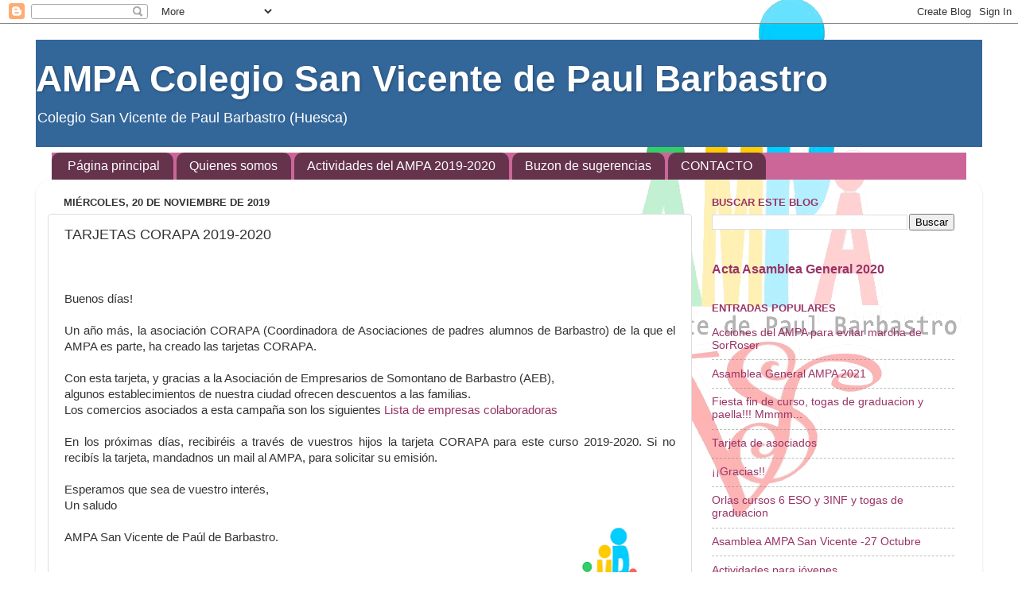

--- FILE ---
content_type: text/html; charset=UTF-8
request_url: https://ampasanvicentebarbastro.blogspot.com/2019/11/tarjetas-corapa-2019-2020.html
body_size: 12766
content:
<!DOCTYPE html>
<html class='v2' dir='ltr' lang='es'>
<head>
<link href='https://www.blogger.com/static/v1/widgets/335934321-css_bundle_v2.css' rel='stylesheet' type='text/css'/>
<meta content='width=1100' name='viewport'/>
<meta content='text/html; charset=UTF-8' http-equiv='Content-Type'/>
<meta content='blogger' name='generator'/>
<link href='https://ampasanvicentebarbastro.blogspot.com/favicon.ico' rel='icon' type='image/x-icon'/>
<link href='http://ampasanvicentebarbastro.blogspot.com/2019/11/tarjetas-corapa-2019-2020.html' rel='canonical'/>
<link rel="alternate" type="application/atom+xml" title="AMPA Colegio San Vicente de Paul Barbastro - Atom" href="https://ampasanvicentebarbastro.blogspot.com/feeds/posts/default" />
<link rel="alternate" type="application/rss+xml" title="AMPA Colegio San Vicente de Paul Barbastro - RSS" href="https://ampasanvicentebarbastro.blogspot.com/feeds/posts/default?alt=rss" />
<link rel="service.post" type="application/atom+xml" title="AMPA Colegio San Vicente de Paul Barbastro - Atom" href="https://www.blogger.com/feeds/5797460647390615572/posts/default" />

<link rel="alternate" type="application/atom+xml" title="AMPA Colegio San Vicente de Paul Barbastro - Atom" href="https://ampasanvicentebarbastro.blogspot.com/feeds/6264741259473132996/comments/default" />
<!--Can't find substitution for tag [blog.ieCssRetrofitLinks]-->
<link href='https://blogger.googleusercontent.com/img/b/R29vZ2xl/AVvXsEhIbVgvbKgXZQvGUqcKQyUgrTOVNf1KeAc17Jr0iAvgdBr_4SBqI0S08UkwQ427O5TI8VBud-zb1wigQBrPlLXfaBnbhc0vdD9ldUH0nRmIjIuD8BJd38EIuQMGIqp4X3K_vUNpU62nq8RU/s200/Ampa+san+Vicente+Color_Ovalo+copia.png' rel='image_src'/>
<meta content='http://ampasanvicentebarbastro.blogspot.com/2019/11/tarjetas-corapa-2019-2020.html' property='og:url'/>
<meta content='TARJETAS CORAPA 2019-2020' property='og:title'/>
<meta content='  Buenos días!    Un año más, la asociación CORAPA (Coordinadora de Asociaciones de padres alumnos de Barbastro) de la que el AMPA es parte,...' property='og:description'/>
<meta content='https://blogger.googleusercontent.com/img/b/R29vZ2xl/AVvXsEhIbVgvbKgXZQvGUqcKQyUgrTOVNf1KeAc17Jr0iAvgdBr_4SBqI0S08UkwQ427O5TI8VBud-zb1wigQBrPlLXfaBnbhc0vdD9ldUH0nRmIjIuD8BJd38EIuQMGIqp4X3K_vUNpU62nq8RU/w1200-h630-p-k-no-nu/Ampa+san+Vicente+Color_Ovalo+copia.png' property='og:image'/>
<title>AMPA Colegio San Vicente de Paul Barbastro: TARJETAS CORAPA 2019-2020</title>
<style id='page-skin-1' type='text/css'><!--
/*-----------------------------------------------
Blogger Template Style
Name:     Picture Window
Designer: Blogger
URL:      www.blogger.com
----------------------------------------------- */
/* Content
----------------------------------------------- */
body {
font: normal normal 15px Arial, Tahoma, Helvetica, FreeSans, sans-serif;
color: #333333;
background: #ffffff url(//1.bp.blogspot.com/-hGwiYZwAuiU/Vt1MuU0MsdI/AAAAAAAAAEE/9TNRfkejlLY/s0-r/Ampa%2Bsan%2BVicente%2BColor_Ovalo%2Bcopia.png) no-repeat scroll bottom right;
}
html body .region-inner {
min-width: 0;
max-width: 100%;
width: auto;
}
.content-outer {
font-size: 90%;
}
a:link {
text-decoration:none;
color: #993366;
}
a:visited {
text-decoration:none;
color: #cc6699;
}
a:hover {
text-decoration:underline;
color: #ff32a9;
}
.content-outer {
background: transparent none repeat scroll top left;
-moz-border-radius: 0;
-webkit-border-radius: 0;
-goog-ms-border-radius: 0;
border-radius: 0;
-moz-box-shadow: 0 0 0 rgba(0, 0, 0, .15);
-webkit-box-shadow: 0 0 0 rgba(0, 0, 0, .15);
-goog-ms-box-shadow: 0 0 0 rgba(0, 0, 0, .15);
box-shadow: 0 0 0 rgba(0, 0, 0, .15);
margin: 20px auto;
}
.content-inner {
padding: 0;
}
/* Header
----------------------------------------------- */
.header-outer {
background: #336699 none repeat-x scroll top left;
_background-image: none;
color: #ffffff;
-moz-border-radius: 0;
-webkit-border-radius: 0;
-goog-ms-border-radius: 0;
border-radius: 0;
}
.Header img, .Header #header-inner {
-moz-border-radius: 0;
-webkit-border-radius: 0;
-goog-ms-border-radius: 0;
border-radius: 0;
}
.header-inner .Header .titlewrapper,
.header-inner .Header .descriptionwrapper {
padding-left: 0;
padding-right: 0;
}
.Header h1 {
font: normal bold 46px 'Trebuchet MS', Trebuchet, sans-serif;
text-shadow: 1px 1px 3px rgba(0, 0, 0, 0.3);
}
.Header h1 a {
color: #ffffff;
}
.Header .description {
font-size: 130%;
}
/* Tabs
----------------------------------------------- */
.tabs-inner {
margin: .5em 20px 0;
padding: 0;
}
.tabs-inner .section {
margin: 0;
}
.tabs-inner .widget ul {
padding: 0;
background: #cc6699 none repeat scroll bottom;
-moz-border-radius: 0;
-webkit-border-radius: 0;
-goog-ms-border-radius: 0;
border-radius: 0;
}
.tabs-inner .widget li {
border: none;
}
.tabs-inner .widget li a {
display: inline-block;
padding: .5em 1em;
margin-right: .25em;
color: #ffffff;
font: normal normal 16px 'Trebuchet MS', Trebuchet, sans-serif;
-moz-border-radius: 10px 10px 0 0;
-webkit-border-top-left-radius: 10px;
-webkit-border-top-right-radius: 10px;
-goog-ms-border-radius: 10px 10px 0 0;
border-radius: 10px 10px 0 0;
background: transparent url(//www.blogblog.com/1kt/transparent/black50.png) repeat scroll top left;
border-right: 1px solid rgba(0, 0, 0, 0);
}
.tabs-inner .widget li:first-child a {
padding-left: 1.25em;
-moz-border-radius-topleft: 10px;
-moz-border-radius-bottomleft: 0;
-webkit-border-top-left-radius: 10px;
-webkit-border-bottom-left-radius: 0;
-goog-ms-border-top-left-radius: 10px;
-goog-ms-border-bottom-left-radius: 0;
border-top-left-radius: 10px;
border-bottom-left-radius: 0;
}
.tabs-inner .widget li.selected a,
.tabs-inner .widget li a:hover {
position: relative;
z-index: 1;
background: #ee98cb url(//www.blogblog.com/1kt/transparent/white80.png) repeat scroll bottom;
color: #333333;
-moz-box-shadow: 0 0 3px rgba(0, 0, 0, .15);
-webkit-box-shadow: 0 0 3px rgba(0, 0, 0, .15);
-goog-ms-box-shadow: 0 0 3px rgba(0, 0, 0, .15);
box-shadow: 0 0 3px rgba(0, 0, 0, .15);
}
/* Headings
----------------------------------------------- */
h2 {
font: bold normal 13px Arial, Tahoma, Helvetica, FreeSans, sans-serif;
text-transform: uppercase;
color: #993366;
margin: .5em 0;
}
/* Main
----------------------------------------------- */
.main-outer {
background: transparent url(//www.blogblog.com/1kt/transparent/white80.png) repeat scroll top left;
-moz-border-radius: 20px 20px 0 0;
-webkit-border-top-left-radius: 20px;
-webkit-border-top-right-radius: 20px;
-webkit-border-bottom-left-radius: 0;
-webkit-border-bottom-right-radius: 0;
-goog-ms-border-radius: 20px 20px 0 0;
border-radius: 20px 20px 0 0;
-moz-box-shadow: 0 1px 3px rgba(0, 0, 0, .15);
-webkit-box-shadow: 0 1px 3px rgba(0, 0, 0, .15);
-goog-ms-box-shadow: 0 1px 3px rgba(0, 0, 0, .15);
box-shadow: 0 1px 3px rgba(0, 0, 0, .15);
}
.main-inner {
padding: 15px 20px 20px;
}
.main-inner .column-center-inner {
padding: 0 0;
}
.main-inner .column-left-inner {
padding-left: 0;
}
.main-inner .column-right-inner {
padding-right: 0;
}
/* Posts
----------------------------------------------- */
h3.post-title {
margin: 0;
font: normal normal 18px 'Trebuchet MS', Trebuchet, sans-serif;
}
.comments h4 {
margin: 1em 0 0;
font: normal normal 18px 'Trebuchet MS', Trebuchet, sans-serif;
}
.date-header span {
color: #333333;
}
.post-outer {
background-color: #ffffff;
border: solid 1px #dddddd;
-moz-border-radius: 5px;
-webkit-border-radius: 5px;
border-radius: 5px;
-goog-ms-border-radius: 5px;
padding: 15px 20px;
margin: 0 -20px 20px;
}
.post-body {
line-height: 1.4;
font-size: 110%;
position: relative;
}
.post-header {
margin: 0 0 1.5em;
color: #7f7f7f;
line-height: 1.6;
}
.post-footer {
margin: .5em 0 0;
color: #7f7f7f;
line-height: 1.6;
}
#blog-pager {
font-size: 140%
}
#comments .comment-author {
padding-top: 1.5em;
border-top: dashed 1px #ccc;
border-top: dashed 1px rgba(128, 128, 128, .5);
background-position: 0 1.5em;
}
#comments .comment-author:first-child {
padding-top: 0;
border-top: none;
}
.avatar-image-container {
margin: .2em 0 0;
}
/* Comments
----------------------------------------------- */
.comments .comments-content .icon.blog-author {
background-repeat: no-repeat;
background-image: url([data-uri]);
}
.comments .comments-content .loadmore a {
border-top: 1px solid #ff32a9;
border-bottom: 1px solid #ff32a9;
}
.comments .continue {
border-top: 2px solid #ff32a9;
}
/* Widgets
----------------------------------------------- */
.widget ul, .widget #ArchiveList ul.flat {
padding: 0;
list-style: none;
}
.widget ul li, .widget #ArchiveList ul.flat li {
border-top: dashed 1px #ccc;
border-top: dashed 1px rgba(128, 128, 128, .5);
}
.widget ul li:first-child, .widget #ArchiveList ul.flat li:first-child {
border-top: none;
}
.widget .post-body ul {
list-style: disc;
}
.widget .post-body ul li {
border: none;
}
/* Footer
----------------------------------------------- */
.footer-outer {
color:#ffffff;
background: transparent url(//www.blogblog.com/1kt/transparent/black50.png) repeat scroll top left;
-moz-border-radius: 0 0 20px 20px;
-webkit-border-top-left-radius: 0;
-webkit-border-top-right-radius: 0;
-webkit-border-bottom-left-radius: 20px;
-webkit-border-bottom-right-radius: 20px;
-goog-ms-border-radius: 0 0 20px 20px;
border-radius: 0 0 20px 20px;
-moz-box-shadow: 0 1px 3px rgba(0, 0, 0, .15);
-webkit-box-shadow: 0 1px 3px rgba(0, 0, 0, .15);
-goog-ms-box-shadow: 0 1px 3px rgba(0, 0, 0, .15);
box-shadow: 0 1px 3px rgba(0, 0, 0, .15);
}
.footer-inner {
padding: 10px 20px 20px;
}
.footer-outer a {
color: #ee98cb;
}
.footer-outer a:visited {
color: #ee77aa;
}
.footer-outer a:hover {
color: #ff32a9;
}
.footer-outer .widget h2 {
color: #993366;
}
/* Mobile
----------------------------------------------- */
html body.mobile {
height: auto;
}
html body.mobile {
min-height: 480px;
background-size: 100% auto;
}
.mobile .body-fauxcolumn-outer {
background: transparent none repeat scroll top left;
}
html .mobile .mobile-date-outer, html .mobile .blog-pager {
border-bottom: none;
background: transparent url(//www.blogblog.com/1kt/transparent/white80.png) repeat scroll top left;
margin-bottom: 10px;
}
.mobile .date-outer {
background: transparent url(//www.blogblog.com/1kt/transparent/white80.png) repeat scroll top left;
}
.mobile .header-outer, .mobile .main-outer,
.mobile .post-outer, .mobile .footer-outer {
-moz-border-radius: 0;
-webkit-border-radius: 0;
-goog-ms-border-radius: 0;
border-radius: 0;
}
.mobile .content-outer,
.mobile .main-outer,
.mobile .post-outer {
background: inherit;
border: none;
}
.mobile .content-outer {
font-size: 100%;
}
.mobile-link-button {
background-color: #993366;
}
.mobile-link-button a:link, .mobile-link-button a:visited {
color: #ffffff;
}
.mobile-index-contents {
color: #333333;
}
.mobile .tabs-inner .PageList .widget-content {
background: #ee98cb url(//www.blogblog.com/1kt/transparent/white80.png) repeat scroll bottom;
color: #333333;
}
.mobile .tabs-inner .PageList .widget-content .pagelist-arrow {
border-left: 1px solid rgba(0, 0, 0, 0);
}

--></style>
<style id='template-skin-1' type='text/css'><!--
body {
min-width: 1190px;
}
.content-outer, .content-fauxcolumn-outer, .region-inner {
min-width: 1190px;
max-width: 1190px;
_width: 1190px;
}
.main-inner .columns {
padding-left: 0px;
padding-right: 350px;
}
.main-inner .fauxcolumn-center-outer {
left: 0px;
right: 350px;
/* IE6 does not respect left and right together */
_width: expression(this.parentNode.offsetWidth -
parseInt("0px") -
parseInt("350px") + 'px');
}
.main-inner .fauxcolumn-left-outer {
width: 0px;
}
.main-inner .fauxcolumn-right-outer {
width: 350px;
}
.main-inner .column-left-outer {
width: 0px;
right: 100%;
margin-left: -0px;
}
.main-inner .column-right-outer {
width: 350px;
margin-right: -350px;
}
#layout {
min-width: 0;
}
#layout .content-outer {
min-width: 0;
width: 800px;
}
#layout .region-inner {
min-width: 0;
width: auto;
}
body#layout div.add_widget {
padding: 8px;
}
body#layout div.add_widget a {
margin-left: 32px;
}
--></style>
<style>
    body {background-image:url(\/\/1.bp.blogspot.com\/-hGwiYZwAuiU\/Vt1MuU0MsdI\/AAAAAAAAAEE\/9TNRfkejlLY\/s0-r\/Ampa%2Bsan%2BVicente%2BColor_Ovalo%2Bcopia.png);}
    
@media (max-width: 200px) { body {background-image:url(\/\/1.bp.blogspot.com\/-hGwiYZwAuiU\/Vt1MuU0MsdI\/AAAAAAAAAEE\/9TNRfkejlLY\/w200\/Ampa%2Bsan%2BVicente%2BColor_Ovalo%2Bcopia.png);}}
@media (max-width: 400px) and (min-width: 201px) { body {background-image:url(\/\/1.bp.blogspot.com\/-hGwiYZwAuiU\/Vt1MuU0MsdI\/AAAAAAAAAEE\/9TNRfkejlLY\/w400\/Ampa%2Bsan%2BVicente%2BColor_Ovalo%2Bcopia.png);}}
@media (max-width: 800px) and (min-width: 401px) { body {background-image:url(\/\/1.bp.blogspot.com\/-hGwiYZwAuiU\/Vt1MuU0MsdI\/AAAAAAAAAEE\/9TNRfkejlLY\/w800\/Ampa%2Bsan%2BVicente%2BColor_Ovalo%2Bcopia.png);}}
@media (max-width: 1200px) and (min-width: 801px) { body {background-image:url(\/\/1.bp.blogspot.com\/-hGwiYZwAuiU\/Vt1MuU0MsdI\/AAAAAAAAAEE\/9TNRfkejlLY\/w1200\/Ampa%2Bsan%2BVicente%2BColor_Ovalo%2Bcopia.png);}}
/* Last tag covers anything over one higher than the previous max-size cap. */
@media (min-width: 1201px) { body {background-image:url(\/\/1.bp.blogspot.com\/-hGwiYZwAuiU\/Vt1MuU0MsdI\/AAAAAAAAAEE\/9TNRfkejlLY\/w1600\/Ampa%2Bsan%2BVicente%2BColor_Ovalo%2Bcopia.png);}}
  </style>
<link href='https://www.blogger.com/dyn-css/authorization.css?targetBlogID=5797460647390615572&amp;zx=a0b451f6-6ae1-432e-9eae-028498fd8e60' media='none' onload='if(media!=&#39;all&#39;)media=&#39;all&#39;' rel='stylesheet'/><noscript><link href='https://www.blogger.com/dyn-css/authorization.css?targetBlogID=5797460647390615572&amp;zx=a0b451f6-6ae1-432e-9eae-028498fd8e60' rel='stylesheet'/></noscript>
<meta name='google-adsense-platform-account' content='ca-host-pub-1556223355139109'/>
<meta name='google-adsense-platform-domain' content='blogspot.com'/>

</head>
<body class='loading variant-open'>
<div class='navbar section' id='navbar' name='Barra de navegación'><div class='widget Navbar' data-version='1' id='Navbar1'><script type="text/javascript">
    function setAttributeOnload(object, attribute, val) {
      if(window.addEventListener) {
        window.addEventListener('load',
          function(){ object[attribute] = val; }, false);
      } else {
        window.attachEvent('onload', function(){ object[attribute] = val; });
      }
    }
  </script>
<div id="navbar-iframe-container"></div>
<script type="text/javascript" src="https://apis.google.com/js/platform.js"></script>
<script type="text/javascript">
      gapi.load("gapi.iframes:gapi.iframes.style.bubble", function() {
        if (gapi.iframes && gapi.iframes.getContext) {
          gapi.iframes.getContext().openChild({
              url: 'https://www.blogger.com/navbar/5797460647390615572?po\x3d6264741259473132996\x26origin\x3dhttps://ampasanvicentebarbastro.blogspot.com',
              where: document.getElementById("navbar-iframe-container"),
              id: "navbar-iframe"
          });
        }
      });
    </script><script type="text/javascript">
(function() {
var script = document.createElement('script');
script.type = 'text/javascript';
script.src = '//pagead2.googlesyndication.com/pagead/js/google_top_exp.js';
var head = document.getElementsByTagName('head')[0];
if (head) {
head.appendChild(script);
}})();
</script>
</div></div>
<div class='body-fauxcolumns'>
<div class='fauxcolumn-outer body-fauxcolumn-outer'>
<div class='cap-top'>
<div class='cap-left'></div>
<div class='cap-right'></div>
</div>
<div class='fauxborder-left'>
<div class='fauxborder-right'></div>
<div class='fauxcolumn-inner'>
</div>
</div>
<div class='cap-bottom'>
<div class='cap-left'></div>
<div class='cap-right'></div>
</div>
</div>
</div>
<div class='content'>
<div class='content-fauxcolumns'>
<div class='fauxcolumn-outer content-fauxcolumn-outer'>
<div class='cap-top'>
<div class='cap-left'></div>
<div class='cap-right'></div>
</div>
<div class='fauxborder-left'>
<div class='fauxborder-right'></div>
<div class='fauxcolumn-inner'>
</div>
</div>
<div class='cap-bottom'>
<div class='cap-left'></div>
<div class='cap-right'></div>
</div>
</div>
</div>
<div class='content-outer'>
<div class='content-cap-top cap-top'>
<div class='cap-left'></div>
<div class='cap-right'></div>
</div>
<div class='fauxborder-left content-fauxborder-left'>
<div class='fauxborder-right content-fauxborder-right'></div>
<div class='content-inner'>
<header>
<div class='header-outer'>
<div class='header-cap-top cap-top'>
<div class='cap-left'></div>
<div class='cap-right'></div>
</div>
<div class='fauxborder-left header-fauxborder-left'>
<div class='fauxborder-right header-fauxborder-right'></div>
<div class='region-inner header-inner'>
<div class='header section' id='header' name='Cabecera'><div class='widget Header' data-version='1' id='Header1'>
<div id='header-inner'>
<div class='titlewrapper'>
<h1 class='title'>
<a href='https://ampasanvicentebarbastro.blogspot.com/'>
AMPA Colegio San Vicente de Paul Barbastro
</a>
</h1>
</div>
<div class='descriptionwrapper'>
<p class='description'><span>Colegio San Vicente de Paul

Barbastro (Huesca)</span></p>
</div>
</div>
</div></div>
</div>
</div>
<div class='header-cap-bottom cap-bottom'>
<div class='cap-left'></div>
<div class='cap-right'></div>
</div>
</div>
</header>
<div class='tabs-outer'>
<div class='tabs-cap-top cap-top'>
<div class='cap-left'></div>
<div class='cap-right'></div>
</div>
<div class='fauxborder-left tabs-fauxborder-left'>
<div class='fauxborder-right tabs-fauxborder-right'></div>
<div class='region-inner tabs-inner'>
<div class='tabs section' id='crosscol' name='Multicolumnas'><div class='widget PageList' data-version='1' id='PageList4'>
<h2>Páginas</h2>
<div class='widget-content'>
<ul>
<li>
<a href='https://ampasanvicentebarbastro.blogspot.com/'>Página principal</a>
</li>
<li>
<a href='https://ampasanvicentebarbastro.blogspot.com/p/quienes-somos.html'>Quienes somos</a>
</li>
<li>
<a href='https://ampasanvicentebarbastro.blogspot.com/p/ampa-colegio-san-vicente-de-paul.html'>Actividades del AMPA 2019-2020</a>
</li>
<li>
<a href='https://ampasanvicentebarbastro.blogspot.com/p/buzon-de-sugerencias-2.html'>Buzon de sugerencias</a>
</li>
<li>
<a href='https://ampasanvicentebarbastro.blogspot.com/p/contacto.html'>CONTACTO</a>
</li>
</ul>
<div class='clear'></div>
</div>
</div></div>
<div class='tabs no-items section' id='crosscol-overflow' name='Cross-Column 2'></div>
</div>
</div>
<div class='tabs-cap-bottom cap-bottom'>
<div class='cap-left'></div>
<div class='cap-right'></div>
</div>
</div>
<div class='main-outer'>
<div class='main-cap-top cap-top'>
<div class='cap-left'></div>
<div class='cap-right'></div>
</div>
<div class='fauxborder-left main-fauxborder-left'>
<div class='fauxborder-right main-fauxborder-right'></div>
<div class='region-inner main-inner'>
<div class='columns fauxcolumns'>
<div class='fauxcolumn-outer fauxcolumn-center-outer'>
<div class='cap-top'>
<div class='cap-left'></div>
<div class='cap-right'></div>
</div>
<div class='fauxborder-left'>
<div class='fauxborder-right'></div>
<div class='fauxcolumn-inner'>
</div>
</div>
<div class='cap-bottom'>
<div class='cap-left'></div>
<div class='cap-right'></div>
</div>
</div>
<div class='fauxcolumn-outer fauxcolumn-left-outer'>
<div class='cap-top'>
<div class='cap-left'></div>
<div class='cap-right'></div>
</div>
<div class='fauxborder-left'>
<div class='fauxborder-right'></div>
<div class='fauxcolumn-inner'>
</div>
</div>
<div class='cap-bottom'>
<div class='cap-left'></div>
<div class='cap-right'></div>
</div>
</div>
<div class='fauxcolumn-outer fauxcolumn-right-outer'>
<div class='cap-top'>
<div class='cap-left'></div>
<div class='cap-right'></div>
</div>
<div class='fauxborder-left'>
<div class='fauxborder-right'></div>
<div class='fauxcolumn-inner'>
</div>
</div>
<div class='cap-bottom'>
<div class='cap-left'></div>
<div class='cap-right'></div>
</div>
</div>
<!-- corrects IE6 width calculation -->
<div class='columns-inner'>
<div class='column-center-outer'>
<div class='column-center-inner'>
<div class='main section' id='main' name='Principal'><div class='widget Blog' data-version='1' id='Blog1'>
<div class='blog-posts hfeed'>

          <div class="date-outer">
        
<h2 class='date-header'><span>miércoles, 20 de noviembre de 2019</span></h2>

          <div class="date-posts">
        
<div class='post-outer'>
<div class='post hentry uncustomized-post-template' itemprop='blogPost' itemscope='itemscope' itemtype='http://schema.org/BlogPosting'>
<meta content='https://blogger.googleusercontent.com/img/b/R29vZ2xl/AVvXsEhIbVgvbKgXZQvGUqcKQyUgrTOVNf1KeAc17Jr0iAvgdBr_4SBqI0S08UkwQ427O5TI8VBud-zb1wigQBrPlLXfaBnbhc0vdD9ldUH0nRmIjIuD8BJd38EIuQMGIqp4X3K_vUNpU62nq8RU/s200/Ampa+san+Vicente+Color_Ovalo+copia.png' itemprop='image_url'/>
<meta content='5797460647390615572' itemprop='blogId'/>
<meta content='6264741259473132996' itemprop='postId'/>
<a name='6264741259473132996'></a>
<h3 class='post-title entry-title' itemprop='name'>
TARJETAS CORAPA 2019-2020
</h3>
<div class='post-header'>
<div class='post-header-line-1'></div>
</div>
<div class='post-body entry-content' id='post-body-6264741259473132996' itemprop='description articleBody'>
<br />
<br />
Buenos días!<br />
<br />
<div style="text-align: justify;">
Un año más, la asociación CORAPA (Coordinadora de Asociaciones de padres alumnos de Barbastro) de la que el AMPA es parte, ha creado las tarjetas CORAPA.&nbsp;</div>
<div style="text-align: justify;">
<br /></div>
<div style="text-align: justify;">
Con esta tarjeta, y gracias a la Asociación de Empresarios de Somontano de Barbastro (AEB),</div>
<div style="text-align: justify;">
algunos establecimientos de nuestra ciudad ofrecen descuentos a las familias.</div>
<div style="text-align: justify;">
Los comercios asociados a esta campaña son los siguientes<a href="https://drive.google.com/open?id=0B6LbQAQiPhw_OWNGT1dHNGtpbEZJQTlNTlp6amg3bXlQRkdV">&nbsp;Lista de empresas colaboradoras</a></div>
<div style="text-align: justify;">
<br /></div>
<div style="text-align: justify;">
En los próximas días, recibiréis a través de vuestros hijos la tarjeta CORAPA para este curso 2019-2020. Si no recibís la tarjeta, mandadnos un mail al AMPA, para solicitar su emisión.</div>
<div style="text-align: justify;">
<br /></div>
<div style="text-align: justify;">
Esperamos que sea de vuestro interés,&nbsp;</div>
<div style="text-align: justify;">
Un saludo</div>
<a href="https://blogger.googleusercontent.com/img/b/R29vZ2xl/AVvXsEhIbVgvbKgXZQvGUqcKQyUgrTOVNf1KeAc17Jr0iAvgdBr_4SBqI0S08UkwQ427O5TI8VBud-zb1wigQBrPlLXfaBnbhc0vdD9ldUH0nRmIjIuD8BJd38EIuQMGIqp4X3K_vUNpU62nq8RU/s1600/Ampa+san+Vicente+Color_Ovalo+copia.png" imageanchor="1" style="clear: right; float: right; margin-bottom: 1em; margin-left: 1em; text-align: justify;"><img border="0" data-original-height="794" data-original-width="652" height="200" src="https://blogger.googleusercontent.com/img/b/R29vZ2xl/AVvXsEhIbVgvbKgXZQvGUqcKQyUgrTOVNf1KeAc17Jr0iAvgdBr_4SBqI0S08UkwQ427O5TI8VBud-zb1wigQBrPlLXfaBnbhc0vdD9ldUH0nRmIjIuD8BJd38EIuQMGIqp4X3K_vUNpU62nq8RU/s200/Ampa+san+Vicente+Color_Ovalo+copia.png" width="163" /></a><br />
<div style="text-align: justify;">
AMPA San Vicente de Paúl de Barbastro.</div>
<br />
<div style="text-align: justify;">
<br /></div>
<div style='clear: both;'></div>
</div>
<div class='post-footer'>
<div class='post-footer-line post-footer-line-1'>
<span class='post-author vcard'>
Publicado por
<span class='fn' itemprop='author' itemscope='itemscope' itemtype='http://schema.org/Person'>
<meta content='https://www.blogger.com/profile/09536397824296406721' itemprop='url'/>
<a class='g-profile' href='https://www.blogger.com/profile/09536397824296406721' rel='author' title='author profile'>
<span itemprop='name'>Ampa Colegio San Vicente Barbastro</span>
</a>
</span>
</span>
<span class='post-timestamp'>
en
<meta content='http://ampasanvicentebarbastro.blogspot.com/2019/11/tarjetas-corapa-2019-2020.html' itemprop='url'/>
<a class='timestamp-link' href='https://ampasanvicentebarbastro.blogspot.com/2019/11/tarjetas-corapa-2019-2020.html' rel='bookmark' title='permanent link'><abbr class='published' itemprop='datePublished' title='2019-11-20T08:04:00+01:00'>8:04</abbr></a>
</span>
<span class='post-comment-link'>
</span>
<span class='post-icons'>
<span class='item-control blog-admin pid-627894056'>
<a href='https://www.blogger.com/post-edit.g?blogID=5797460647390615572&postID=6264741259473132996&from=pencil' title='Editar entrada'>
<img alt='' class='icon-action' height='18' src='https://resources.blogblog.com/img/icon18_edit_allbkg.gif' width='18'/>
</a>
</span>
</span>
<div class='post-share-buttons goog-inline-block'>
<a class='goog-inline-block share-button sb-email' href='https://www.blogger.com/share-post.g?blogID=5797460647390615572&postID=6264741259473132996&target=email' target='_blank' title='Enviar por correo electrónico'><span class='share-button-link-text'>Enviar por correo electrónico</span></a><a class='goog-inline-block share-button sb-blog' href='https://www.blogger.com/share-post.g?blogID=5797460647390615572&postID=6264741259473132996&target=blog' onclick='window.open(this.href, "_blank", "height=270,width=475"); return false;' target='_blank' title='Escribe un blog'><span class='share-button-link-text'>Escribe un blog</span></a><a class='goog-inline-block share-button sb-twitter' href='https://www.blogger.com/share-post.g?blogID=5797460647390615572&postID=6264741259473132996&target=twitter' target='_blank' title='Compartir en X'><span class='share-button-link-text'>Compartir en X</span></a><a class='goog-inline-block share-button sb-facebook' href='https://www.blogger.com/share-post.g?blogID=5797460647390615572&postID=6264741259473132996&target=facebook' onclick='window.open(this.href, "_blank", "height=430,width=640"); return false;' target='_blank' title='Compartir con Facebook'><span class='share-button-link-text'>Compartir con Facebook</span></a><a class='goog-inline-block share-button sb-pinterest' href='https://www.blogger.com/share-post.g?blogID=5797460647390615572&postID=6264741259473132996&target=pinterest' target='_blank' title='Compartir en Pinterest'><span class='share-button-link-text'>Compartir en Pinterest</span></a>
</div>
</div>
<div class='post-footer-line post-footer-line-2'>
<span class='post-labels'>
</span>
</div>
<div class='post-footer-line post-footer-line-3'>
<span class='post-location'>
</span>
</div>
</div>
</div>
<div class='comments' id='comments'>
<a name='comments'></a>
</div>
</div>

        </div></div>
      
</div>
<div class='blog-pager' id='blog-pager'>
<span id='blog-pager-newer-link'>
<a class='blog-pager-newer-link' href='https://ampasanvicentebarbastro.blogspot.com/2019/11/se-suspende-el-cross-solidario.html' id='Blog1_blog-pager-newer-link' title='Entrada más reciente'>Entrada más reciente</a>
</span>
<span id='blog-pager-older-link'>
<a class='blog-pager-older-link' href='https://ampasanvicentebarbastro.blogspot.com/2019/10/asamblea-general-ampa-2019.html' id='Blog1_blog-pager-older-link' title='Entrada antigua'>Entrada antigua</a>
</span>
<a class='home-link' href='https://ampasanvicentebarbastro.blogspot.com/'>Inicio</a>
</div>
<div class='clear'></div>
<div class='post-feeds'>
</div>
</div></div>
</div>
</div>
<div class='column-left-outer'>
<div class='column-left-inner'>
<aside>
</aside>
</div>
</div>
<div class='column-right-outer'>
<div class='column-right-inner'>
<aside>
<div class='sidebar section' id='sidebar-right-1'><div class='widget BlogSearch' data-version='1' id='BlogSearch1'>
<h2 class='title'>Buscar este blog</h2>
<div class='widget-content'>
<div id='BlogSearch1_form'>
<form action='https://ampasanvicentebarbastro.blogspot.com/search' class='gsc-search-box' target='_top'>
<table cellpadding='0' cellspacing='0' class='gsc-search-box'>
<tbody>
<tr>
<td class='gsc-input'>
<input autocomplete='off' class='gsc-input' name='q' size='10' title='search' type='text' value=''/>
</td>
<td class='gsc-search-button'>
<input class='gsc-search-button' title='search' type='submit' value='Buscar'/>
</td>
</tr>
</tbody>
</table>
</form>
</div>
</div>
<div class='clear'></div>
</div><div class='widget FeaturedPost' data-version='1' id='FeaturedPost1'>
<div class='post-summary'>
<h3><a href='https://ampasanvicentebarbastro.blogspot.com/2020/11/acta-asamblea-general-2020.html'>Acta Asamblea General 2020</a></h3>
</div>
<style type='text/css'>
    .image {
      width: 100%;
    }
  </style>
<div class='clear'></div>
</div><div class='widget PopularPosts' data-version='1' id='PopularPosts1'>
<h2>Entradas populares</h2>
<div class='widget-content popular-posts'>
<ul>
<li>
<a href='https://ampasanvicentebarbastro.blogspot.com/2021/10/acciones-del-ampa-para-evitar-marcha-de.html'>Acciones del AMPA para evitar marcha de SorRoser</a>
</li>
<li>
<a href='https://ampasanvicentebarbastro.blogspot.com/2021/10/asamblea-general-ampa-2021.html'>Asamblea General AMPA 2021</a>
</li>
<li>
<a href='https://ampasanvicentebarbastro.blogspot.com/2016/05/fiesta-fin-de-curso-togas-de-graduacion.html'>Fiesta fin de curso, togas de graduacion y paella!!! Mmmm... </a>
</li>
<li>
<a href='https://ampasanvicentebarbastro.blogspot.com/2016/02/comunicacion.html'>Tarjeta de asociados</a>
</li>
<li>
<a href='https://ampasanvicentebarbastro.blogspot.com/2016/06/gracias.html'>&#161;&#161;Gracias!!</a>
</li>
<li>
<a href='https://ampasanvicentebarbastro.blogspot.com/2016/06/orlas-cursos-6-eso-y-3inf-y-togas-de.html'>Orlas cursos 6 ESO y 3INF y togas de graduacion</a>
</li>
<li>
<a href='https://ampasanvicentebarbastro.blogspot.com/2016/10/asamblea-ampa-san-vicente-27-octubre.html'>Asamblea AMPA San Vicente -27 Octubre</a>
</li>
<li>
<a href='https://ampasanvicentebarbastro.blogspot.com/2020/11/actividades-para-jovenes.html'>Actividades para jóvenes</a>
</li>
</ul>
<div class='clear'></div>
</div>
</div><div class='widget Label' data-version='1' id='Label1'>
<h2>Etiquetas</h2>
<div class='widget-content cloud-label-widget-content'>
<span class='label-size label-size-5'>
<a dir='ltr' href='https://ampasanvicentebarbastro.blogspot.com/search/label/actividades'>actividades</a>
</span>
<span class='label-size label-size-4'>
<a dir='ltr' href='https://ampasanvicentebarbastro.blogspot.com/search/label/comunicacion'>comunicacion</a>
</span>
<span class='label-size label-size-3'>
<a dir='ltr' href='https://ampasanvicentebarbastro.blogspot.com/search/label/charla'>charla</a>
</span>
<span class='label-size label-size-3'>
<a dir='ltr' href='https://ampasanvicentebarbastro.blogspot.com/search/label/fiesta'>fiesta</a>
</span>
<span class='label-size label-size-3'>
<a dir='ltr' href='https://ampasanvicentebarbastro.blogspot.com/search/label/jornada'>jornada</a>
</span>
<span class='label-size label-size-3'>
<a dir='ltr' href='https://ampasanvicentebarbastro.blogspot.com/search/label/participacion'>participacion</a>
</span>
<span class='label-size label-size-3'>
<a dir='ltr' href='https://ampasanvicentebarbastro.blogspot.com/search/label/resumen'>resumen</a>
</span>
<span class='label-size label-size-3'>
<a dir='ltr' href='https://ampasanvicentebarbastro.blogspot.com/search/label/jornadas'>jornadas</a>
</span>
<span class='label-size label-size-3'>
<a dir='ltr' href='https://ampasanvicentebarbastro.blogspot.com/search/label/libros'>libros</a>
</span>
<span class='label-size label-size-3'>
<a dir='ltr' href='https://ampasanvicentebarbastro.blogspot.com/search/label/venta'>venta</a>
</span>
<span class='label-size label-size-2'>
<a dir='ltr' href='https://ampasanvicentebarbastro.blogspot.com/search/label/cross'>cross</a>
</span>
<span class='label-size label-size-2'>
<a dir='ltr' href='https://ampasanvicentebarbastro.blogspot.com/search/label/gastos'>gastos</a>
</span>
<span class='label-size label-size-2'>
<a dir='ltr' href='https://ampasanvicentebarbastro.blogspot.com/search/label/ingresos'>ingresos</a>
</span>
<span class='label-size label-size-2'>
<a dir='ltr' href='https://ampasanvicentebarbastro.blogspot.com/search/label/puertas%20abiertas'>puertas abiertas</a>
</span>
<span class='label-size label-size-1'>
<a dir='ltr' href='https://ampasanvicentebarbastro.blogspot.com/search/label/asamblea'>asamblea</a>
</span>
<span class='label-size label-size-1'>
<a dir='ltr' href='https://ampasanvicentebarbastro.blogspot.com/search/label/cambio'>cambio</a>
</span>
<span class='label-size label-size-1'>
<a dir='ltr' href='https://ampasanvicentebarbastro.blogspot.com/search/label/covid'>covid</a>
</span>
<span class='label-size label-size-1'>
<a dir='ltr' href='https://ampasanvicentebarbastro.blogspot.com/search/label/ingles'>ingles</a>
</span>
<span class='label-size label-size-1'>
<a dir='ltr' href='https://ampasanvicentebarbastro.blogspot.com/search/label/loteria'>loteria</a>
</span>
<div class='clear'></div>
</div>
</div><div class='widget BlogArchive' data-version='1' id='BlogArchive1'>
<h2>Archivo del blog</h2>
<div class='widget-content'>
<div id='ArchiveList'>
<div id='BlogArchive1_ArchiveList'>
<ul class='hierarchy'>
<li class='archivedate collapsed'>
<a class='toggle' href='javascript:void(0)'>
<span class='zippy'>

        &#9658;&#160;
      
</span>
</a>
<a class='post-count-link' href='https://ampasanvicentebarbastro.blogspot.com/2021/'>
2021
</a>
<span class='post-count' dir='ltr'>(3)</span>
<ul class='hierarchy'>
<li class='archivedate collapsed'>
<a class='toggle' href='javascript:void(0)'>
<span class='zippy'>

        &#9658;&#160;
      
</span>
</a>
<a class='post-count-link' href='https://ampasanvicentebarbastro.blogspot.com/2021/10/'>
octubre
</a>
<span class='post-count' dir='ltr'>(2)</span>
</li>
</ul>
<ul class='hierarchy'>
<li class='archivedate collapsed'>
<a class='toggle' href='javascript:void(0)'>
<span class='zippy'>

        &#9658;&#160;
      
</span>
</a>
<a class='post-count-link' href='https://ampasanvicentebarbastro.blogspot.com/2021/09/'>
septiembre
</a>
<span class='post-count' dir='ltr'>(1)</span>
</li>
</ul>
</li>
</ul>
<ul class='hierarchy'>
<li class='archivedate collapsed'>
<a class='toggle' href='javascript:void(0)'>
<span class='zippy'>

        &#9658;&#160;
      
</span>
</a>
<a class='post-count-link' href='https://ampasanvicentebarbastro.blogspot.com/2020/'>
2020
</a>
<span class='post-count' dir='ltr'>(6)</span>
<ul class='hierarchy'>
<li class='archivedate collapsed'>
<a class='toggle' href='javascript:void(0)'>
<span class='zippy'>

        &#9658;&#160;
      
</span>
</a>
<a class='post-count-link' href='https://ampasanvicentebarbastro.blogspot.com/2020/11/'>
noviembre
</a>
<span class='post-count' dir='ltr'>(3)</span>
</li>
</ul>
<ul class='hierarchy'>
<li class='archivedate collapsed'>
<a class='toggle' href='javascript:void(0)'>
<span class='zippy'>

        &#9658;&#160;
      
</span>
</a>
<a class='post-count-link' href='https://ampasanvicentebarbastro.blogspot.com/2020/09/'>
septiembre
</a>
<span class='post-count' dir='ltr'>(1)</span>
</li>
</ul>
<ul class='hierarchy'>
<li class='archivedate collapsed'>
<a class='toggle' href='javascript:void(0)'>
<span class='zippy'>

        &#9658;&#160;
      
</span>
</a>
<a class='post-count-link' href='https://ampasanvicentebarbastro.blogspot.com/2020/06/'>
junio
</a>
<span class='post-count' dir='ltr'>(1)</span>
</li>
</ul>
<ul class='hierarchy'>
<li class='archivedate collapsed'>
<a class='toggle' href='javascript:void(0)'>
<span class='zippy'>

        &#9658;&#160;
      
</span>
</a>
<a class='post-count-link' href='https://ampasanvicentebarbastro.blogspot.com/2020/02/'>
febrero
</a>
<span class='post-count' dir='ltr'>(1)</span>
</li>
</ul>
</li>
</ul>
<ul class='hierarchy'>
<li class='archivedate expanded'>
<a class='toggle' href='javascript:void(0)'>
<span class='zippy toggle-open'>

        &#9660;&#160;
      
</span>
</a>
<a class='post-count-link' href='https://ampasanvicentebarbastro.blogspot.com/2019/'>
2019
</a>
<span class='post-count' dir='ltr'>(10)</span>
<ul class='hierarchy'>
<li class='archivedate expanded'>
<a class='toggle' href='javascript:void(0)'>
<span class='zippy toggle-open'>

        &#9660;&#160;
      
</span>
</a>
<a class='post-count-link' href='https://ampasanvicentebarbastro.blogspot.com/2019/11/'>
noviembre
</a>
<span class='post-count' dir='ltr'>(2)</span>
<ul class='posts'>
<li><a href='https://ampasanvicentebarbastro.blogspot.com/2019/11/se-suspende-el-cross-solidario.html'>Se suspende el Cross solidario</a></li>
<li><a href='https://ampasanvicentebarbastro.blogspot.com/2019/11/tarjetas-corapa-2019-2020.html'>TARJETAS CORAPA 2019-2020</a></li>
</ul>
</li>
</ul>
<ul class='hierarchy'>
<li class='archivedate collapsed'>
<a class='toggle' href='javascript:void(0)'>
<span class='zippy'>

        &#9658;&#160;
      
</span>
</a>
<a class='post-count-link' href='https://ampasanvicentebarbastro.blogspot.com/2019/10/'>
octubre
</a>
<span class='post-count' dir='ltr'>(3)</span>
</li>
</ul>
<ul class='hierarchy'>
<li class='archivedate collapsed'>
<a class='toggle' href='javascript:void(0)'>
<span class='zippy'>

        &#9658;&#160;
      
</span>
</a>
<a class='post-count-link' href='https://ampasanvicentebarbastro.blogspot.com/2019/09/'>
septiembre
</a>
<span class='post-count' dir='ltr'>(1)</span>
</li>
</ul>
<ul class='hierarchy'>
<li class='archivedate collapsed'>
<a class='toggle' href='javascript:void(0)'>
<span class='zippy'>

        &#9658;&#160;
      
</span>
</a>
<a class='post-count-link' href='https://ampasanvicentebarbastro.blogspot.com/2019/06/'>
junio
</a>
<span class='post-count' dir='ltr'>(2)</span>
</li>
</ul>
<ul class='hierarchy'>
<li class='archivedate collapsed'>
<a class='toggle' href='javascript:void(0)'>
<span class='zippy'>

        &#9658;&#160;
      
</span>
</a>
<a class='post-count-link' href='https://ampasanvicentebarbastro.blogspot.com/2019/02/'>
febrero
</a>
<span class='post-count' dir='ltr'>(2)</span>
</li>
</ul>
</li>
</ul>
<ul class='hierarchy'>
<li class='archivedate collapsed'>
<a class='toggle' href='javascript:void(0)'>
<span class='zippy'>

        &#9658;&#160;
      
</span>
</a>
<a class='post-count-link' href='https://ampasanvicentebarbastro.blogspot.com/2018/'>
2018
</a>
<span class='post-count' dir='ltr'>(6)</span>
<ul class='hierarchy'>
<li class='archivedate collapsed'>
<a class='toggle' href='javascript:void(0)'>
<span class='zippy'>

        &#9658;&#160;
      
</span>
</a>
<a class='post-count-link' href='https://ampasanvicentebarbastro.blogspot.com/2018/11/'>
noviembre
</a>
<span class='post-count' dir='ltr'>(2)</span>
</li>
</ul>
<ul class='hierarchy'>
<li class='archivedate collapsed'>
<a class='toggle' href='javascript:void(0)'>
<span class='zippy'>

        &#9658;&#160;
      
</span>
</a>
<a class='post-count-link' href='https://ampasanvicentebarbastro.blogspot.com/2018/10/'>
octubre
</a>
<span class='post-count' dir='ltr'>(1)</span>
</li>
</ul>
<ul class='hierarchy'>
<li class='archivedate collapsed'>
<a class='toggle' href='javascript:void(0)'>
<span class='zippy'>

        &#9658;&#160;
      
</span>
</a>
<a class='post-count-link' href='https://ampasanvicentebarbastro.blogspot.com/2018/06/'>
junio
</a>
<span class='post-count' dir='ltr'>(2)</span>
</li>
</ul>
<ul class='hierarchy'>
<li class='archivedate collapsed'>
<a class='toggle' href='javascript:void(0)'>
<span class='zippy'>

        &#9658;&#160;
      
</span>
</a>
<a class='post-count-link' href='https://ampasanvicentebarbastro.blogspot.com/2018/02/'>
febrero
</a>
<span class='post-count' dir='ltr'>(1)</span>
</li>
</ul>
</li>
</ul>
<ul class='hierarchy'>
<li class='archivedate collapsed'>
<a class='toggle' href='javascript:void(0)'>
<span class='zippy'>

        &#9658;&#160;
      
</span>
</a>
<a class='post-count-link' href='https://ampasanvicentebarbastro.blogspot.com/2017/'>
2017
</a>
<span class='post-count' dir='ltr'>(18)</span>
<ul class='hierarchy'>
<li class='archivedate collapsed'>
<a class='toggle' href='javascript:void(0)'>
<span class='zippy'>

        &#9658;&#160;
      
</span>
</a>
<a class='post-count-link' href='https://ampasanvicentebarbastro.blogspot.com/2017/12/'>
diciembre
</a>
<span class='post-count' dir='ltr'>(1)</span>
</li>
</ul>
<ul class='hierarchy'>
<li class='archivedate collapsed'>
<a class='toggle' href='javascript:void(0)'>
<span class='zippy'>

        &#9658;&#160;
      
</span>
</a>
<a class='post-count-link' href='https://ampasanvicentebarbastro.blogspot.com/2017/11/'>
noviembre
</a>
<span class='post-count' dir='ltr'>(2)</span>
</li>
</ul>
<ul class='hierarchy'>
<li class='archivedate collapsed'>
<a class='toggle' href='javascript:void(0)'>
<span class='zippy'>

        &#9658;&#160;
      
</span>
</a>
<a class='post-count-link' href='https://ampasanvicentebarbastro.blogspot.com/2017/10/'>
octubre
</a>
<span class='post-count' dir='ltr'>(2)</span>
</li>
</ul>
<ul class='hierarchy'>
<li class='archivedate collapsed'>
<a class='toggle' href='javascript:void(0)'>
<span class='zippy'>

        &#9658;&#160;
      
</span>
</a>
<a class='post-count-link' href='https://ampasanvicentebarbastro.blogspot.com/2017/06/'>
junio
</a>
<span class='post-count' dir='ltr'>(2)</span>
</li>
</ul>
<ul class='hierarchy'>
<li class='archivedate collapsed'>
<a class='toggle' href='javascript:void(0)'>
<span class='zippy'>

        &#9658;&#160;
      
</span>
</a>
<a class='post-count-link' href='https://ampasanvicentebarbastro.blogspot.com/2017/05/'>
mayo
</a>
<span class='post-count' dir='ltr'>(3)</span>
</li>
</ul>
<ul class='hierarchy'>
<li class='archivedate collapsed'>
<a class='toggle' href='javascript:void(0)'>
<span class='zippy'>

        &#9658;&#160;
      
</span>
</a>
<a class='post-count-link' href='https://ampasanvicentebarbastro.blogspot.com/2017/03/'>
marzo
</a>
<span class='post-count' dir='ltr'>(5)</span>
</li>
</ul>
<ul class='hierarchy'>
<li class='archivedate collapsed'>
<a class='toggle' href='javascript:void(0)'>
<span class='zippy'>

        &#9658;&#160;
      
</span>
</a>
<a class='post-count-link' href='https://ampasanvicentebarbastro.blogspot.com/2017/02/'>
febrero
</a>
<span class='post-count' dir='ltr'>(1)</span>
</li>
</ul>
<ul class='hierarchy'>
<li class='archivedate collapsed'>
<a class='toggle' href='javascript:void(0)'>
<span class='zippy'>

        &#9658;&#160;
      
</span>
</a>
<a class='post-count-link' href='https://ampasanvicentebarbastro.blogspot.com/2017/01/'>
enero
</a>
<span class='post-count' dir='ltr'>(2)</span>
</li>
</ul>
</li>
</ul>
<ul class='hierarchy'>
<li class='archivedate collapsed'>
<a class='toggle' href='javascript:void(0)'>
<span class='zippy'>

        &#9658;&#160;
      
</span>
</a>
<a class='post-count-link' href='https://ampasanvicentebarbastro.blogspot.com/2016/'>
2016
</a>
<span class='post-count' dir='ltr'>(24)</span>
<ul class='hierarchy'>
<li class='archivedate collapsed'>
<a class='toggle' href='javascript:void(0)'>
<span class='zippy'>

        &#9658;&#160;
      
</span>
</a>
<a class='post-count-link' href='https://ampasanvicentebarbastro.blogspot.com/2016/12/'>
diciembre
</a>
<span class='post-count' dir='ltr'>(1)</span>
</li>
</ul>
<ul class='hierarchy'>
<li class='archivedate collapsed'>
<a class='toggle' href='javascript:void(0)'>
<span class='zippy'>

        &#9658;&#160;
      
</span>
</a>
<a class='post-count-link' href='https://ampasanvicentebarbastro.blogspot.com/2016/11/'>
noviembre
</a>
<span class='post-count' dir='ltr'>(1)</span>
</li>
</ul>
<ul class='hierarchy'>
<li class='archivedate collapsed'>
<a class='toggle' href='javascript:void(0)'>
<span class='zippy'>

        &#9658;&#160;
      
</span>
</a>
<a class='post-count-link' href='https://ampasanvicentebarbastro.blogspot.com/2016/10/'>
octubre
</a>
<span class='post-count' dir='ltr'>(2)</span>
</li>
</ul>
<ul class='hierarchy'>
<li class='archivedate collapsed'>
<a class='toggle' href='javascript:void(0)'>
<span class='zippy'>

        &#9658;&#160;
      
</span>
</a>
<a class='post-count-link' href='https://ampasanvicentebarbastro.blogspot.com/2016/06/'>
junio
</a>
<span class='post-count' dir='ltr'>(7)</span>
</li>
</ul>
<ul class='hierarchy'>
<li class='archivedate collapsed'>
<a class='toggle' href='javascript:void(0)'>
<span class='zippy'>

        &#9658;&#160;
      
</span>
</a>
<a class='post-count-link' href='https://ampasanvicentebarbastro.blogspot.com/2016/05/'>
mayo
</a>
<span class='post-count' dir='ltr'>(1)</span>
</li>
</ul>
<ul class='hierarchy'>
<li class='archivedate collapsed'>
<a class='toggle' href='javascript:void(0)'>
<span class='zippy'>

        &#9658;&#160;
      
</span>
</a>
<a class='post-count-link' href='https://ampasanvicentebarbastro.blogspot.com/2016/04/'>
abril
</a>
<span class='post-count' dir='ltr'>(1)</span>
</li>
</ul>
<ul class='hierarchy'>
<li class='archivedate collapsed'>
<a class='toggle' href='javascript:void(0)'>
<span class='zippy'>

        &#9658;&#160;
      
</span>
</a>
<a class='post-count-link' href='https://ampasanvicentebarbastro.blogspot.com/2016/03/'>
marzo
</a>
<span class='post-count' dir='ltr'>(5)</span>
</li>
</ul>
<ul class='hierarchy'>
<li class='archivedate collapsed'>
<a class='toggle' href='javascript:void(0)'>
<span class='zippy'>

        &#9658;&#160;
      
</span>
</a>
<a class='post-count-link' href='https://ampasanvicentebarbastro.blogspot.com/2016/02/'>
febrero
</a>
<span class='post-count' dir='ltr'>(6)</span>
</li>
</ul>
</li>
</ul>
</div>
</div>
<div class='clear'></div>
</div>
</div><div class='widget PageList' data-version='1' id='PageList1'>
<h2>Recursos</h2>
<div class='widget-content'>
<ul>
<li>
<a href='http://ryc.educaragon.org/experienciasyrecursos/recursos.asp'>Recursos educativos</a>
</li>
<li>
<a href='http://www.educapeques.com/escuela-de-padres/'>Escuela de padres</a>
</li>
<li>
<a href='http://www.centroseducativosaragon.es/Public/default.aspx'>Centros educativos -Educaragon</a>
</li>
</ul>
<div class='clear'></div>
</div>
</div><div class='widget PageList' data-version='1' id='PageList3'>
<h2>Blogs</h2>
<div class='widget-content'>
<ul>
<li>
<a href='http://colegiosanvicente.net/blogs-0'>Blogs de los profesores del colegio</a>
</li>
<li>
<a href='http://juventudsomontano.blogspot.com.es/'>Casa Municipal de la Juventud</a>
</li>
</ul>
<div class='clear'></div>
</div>
</div><div class='widget Image' data-version='1' id='Image1'>
<h2>&#160;</h2>
<div class='widget-content'>
<a href='http://colegiosanvicente.net'>
<img alt=' ' height='111' id='Image1_img' src='https://lh3.googleusercontent.com/blogger_img_proxy/AEn0k_scDZLbpRpUizA2DQPc7AWEvCyaBaljVDRvyXg5hREFfPyoteUdCC-fAndWR9UlRx4mZRghJNco1qtehHDzPMMkaochN5B2R-omL34sxWez_2RpU7-21j7Ln80CT6nKvoCdUJvTQrghLxjui3a_6g=s0-d' width='80'/>
</a>
<br/>
</div>
<div class='clear'></div>
</div><div class='widget Image' data-version='1' id='Image2'>
<h2>Siguenos en facebook</h2>
<div class='widget-content'>
<a href='https://www.facebook.com/ampa.sanvicentebarbastro.5'>
<img alt='Siguenos en facebook' height='50' id='Image2_img' src='https://blogger.googleusercontent.com/img/b/R29vZ2xl/AVvXsEj5PZiVVi2OUXYLWjWntPrHSwQ7G36NWxTJ47FB8fJcH0ttR-hXXDcQ8SAtTFwocdT_Q40LMhSLVS0u7KwUV7cK-cvP-7Y36RohmzcnzSwGSGDxy16LlglVvUx8BmyHJsUWVNcOGomZYw5E/s235/fb_icon_50x50.png' width='50'/>
</a>
<br/>
</div>
<div class='clear'></div>
</div><div class='widget PageList' data-version='1' id='PageList2'>
<h2>Agendas culturales</h2>
<div class='widget-content'>
<ul>
<li>
<a href='http://www.barbastro.org/index.php/mod.pags/mem.detalle/idpag.100144/idmenu.2963/chk.857a1d26952a6fec984f5dc7b61b7905.html'>Agenda cultural Barbastro</a>
</li>
<li>
<a href='http://turismosomontano.es/es/agenda/calendario-de-eventos/month.calendar/'>Agenda Comarca Somontano</a>
</li>
<li>
<a href='http://www.descubrehuesca.com/agenda/somontano/'>Agenda Somontano</a>
</li>
</ul>
<div class='clear'></div>
</div>
</div><div class='widget Stats' data-version='1' id='Stats1'>
<h2>Vistas de página en total</h2>
<div class='widget-content'>
<div id='Stats1_content' style='display: none;'>
<span class='counter-wrapper graph-counter-wrapper' id='Stats1_totalCount'>
</span>
<div class='clear'></div>
</div>
</div>
</div><div class='widget Profile' data-version='1' id='Profile1'>
<h2>Datos personales</h2>
<div class='widget-content'>
<dl class='profile-datablock'>
<dt class='profile-data'>
<a class='profile-name-link g-profile' href='https://www.blogger.com/profile/09536397824296406721' rel='author' style='background-image: url(//www.blogger.com/img/logo-16.png);'>
Ampa Colegio San Vicente Barbastro
</a>
</dt>
<dd class='profile-textblock'>Asociacion de padres y madres de alumnos del colegio San Vicente de Paul de Barbastro (Huesca).</dd>
</dl>
<a class='profile-link' href='https://www.blogger.com/profile/09536397824296406721' rel='author'>Ver todo mi perfil</a>
<div class='clear'></div>
</div>
</div><div class='widget ContactForm' data-version='1' id='ContactForm1'>
<span class='item-control blog-admin'>
<h2 class='title'>Formulario de contacto</h2>
<div class='contact-form-widget'>
<div class='form'>
<form name='contact-form'>
<p></p>
Nombre
<br/>
<input class='contact-form-name' id='ContactForm1_contact-form-name' name='name' size='30' type='text' value=''/>
<p></p>
Correo electrónico
<span style='font-weight: bolder;'>*</span>
<br/>
<input class='contact-form-email' id='ContactForm1_contact-form-email' name='email' size='30' type='text' value=''/>
<p></p>
Mensaje
<span style='font-weight: bolder;'>*</span>
<br/>
<textarea class='contact-form-email-message' cols='25' id='ContactForm1_contact-form-email-message' name='email-message' rows='5'></textarea>
<p></p>
<input class='contact-form-button contact-form-button-submit' id='ContactForm1_contact-form-submit' type='button' value='Enviar'/>
<p></p>
<div style='text-align: center; max-width: 222px; width: 100%'>
<p class='contact-form-error-message' id='ContactForm1_contact-form-error-message'></p>
<p class='contact-form-success-message' id='ContactForm1_contact-form-success-message'></p>
</div>
</form>
</div>
</div>
<div class='clear'></div>
</span>
</div></div>
</aside>
</div>
</div>
</div>
<div style='clear: both'></div>
<!-- columns -->
</div>
<!-- main -->
</div>
</div>
<div class='main-cap-bottom cap-bottom'>
<div class='cap-left'></div>
<div class='cap-right'></div>
</div>
</div>
<footer>
<div class='footer-outer'>
<div class='footer-cap-top cap-top'>
<div class='cap-left'></div>
<div class='cap-right'></div>
</div>
<div class='fauxborder-left footer-fauxborder-left'>
<div class='fauxborder-right footer-fauxborder-right'></div>
<div class='region-inner footer-inner'>
<div class='foot no-items section' id='footer-1'></div>
<!-- outside of the include in order to lock Attribution widget -->
<div class='foot section' id='footer-3' name='Pie de página'><div class='widget Attribution' data-version='1' id='Attribution1'>
<div class='widget-content' style='text-align: center;'>
Tema Picture Window. Con la tecnología de <a href='https://www.blogger.com' target='_blank'>Blogger</a>.
</div>
<div class='clear'></div>
</div></div>
</div>
</div>
<div class='footer-cap-bottom cap-bottom'>
<div class='cap-left'></div>
<div class='cap-right'></div>
</div>
</div>
</footer>
<!-- content -->
</div>
</div>
<div class='content-cap-bottom cap-bottom'>
<div class='cap-left'></div>
<div class='cap-right'></div>
</div>
</div>
</div>
<script type='text/javascript'>
    window.setTimeout(function() {
        document.body.className = document.body.className.replace('loading', '');
      }, 10);
  </script>

<script type="text/javascript" src="https://www.blogger.com/static/v1/widgets/2028843038-widgets.js"></script>
<script type='text/javascript'>
window['__wavt'] = 'AOuZoY5yF2lnJSu3rO9b-1bWxNdHs1s31Q:1769296681825';_WidgetManager._Init('//www.blogger.com/rearrange?blogID\x3d5797460647390615572','//ampasanvicentebarbastro.blogspot.com/2019/11/tarjetas-corapa-2019-2020.html','5797460647390615572');
_WidgetManager._SetDataContext([{'name': 'blog', 'data': {'blogId': '5797460647390615572', 'title': 'AMPA Colegio San Vicente de Paul Barbastro', 'url': 'https://ampasanvicentebarbastro.blogspot.com/2019/11/tarjetas-corapa-2019-2020.html', 'canonicalUrl': 'http://ampasanvicentebarbastro.blogspot.com/2019/11/tarjetas-corapa-2019-2020.html', 'homepageUrl': 'https://ampasanvicentebarbastro.blogspot.com/', 'searchUrl': 'https://ampasanvicentebarbastro.blogspot.com/search', 'canonicalHomepageUrl': 'http://ampasanvicentebarbastro.blogspot.com/', 'blogspotFaviconUrl': 'https://ampasanvicentebarbastro.blogspot.com/favicon.ico', 'bloggerUrl': 'https://www.blogger.com', 'hasCustomDomain': false, 'httpsEnabled': true, 'enabledCommentProfileImages': true, 'gPlusViewType': 'FILTERED_POSTMOD', 'adultContent': false, 'analyticsAccountNumber': '', 'encoding': 'UTF-8', 'locale': 'es', 'localeUnderscoreDelimited': 'es', 'languageDirection': 'ltr', 'isPrivate': false, 'isMobile': false, 'isMobileRequest': false, 'mobileClass': '', 'isPrivateBlog': false, 'isDynamicViewsAvailable': true, 'feedLinks': '\x3clink rel\x3d\x22alternate\x22 type\x3d\x22application/atom+xml\x22 title\x3d\x22AMPA Colegio San Vicente de Paul Barbastro - Atom\x22 href\x3d\x22https://ampasanvicentebarbastro.blogspot.com/feeds/posts/default\x22 /\x3e\n\x3clink rel\x3d\x22alternate\x22 type\x3d\x22application/rss+xml\x22 title\x3d\x22AMPA Colegio San Vicente de Paul Barbastro - RSS\x22 href\x3d\x22https://ampasanvicentebarbastro.blogspot.com/feeds/posts/default?alt\x3drss\x22 /\x3e\n\x3clink rel\x3d\x22service.post\x22 type\x3d\x22application/atom+xml\x22 title\x3d\x22AMPA Colegio San Vicente de Paul Barbastro - Atom\x22 href\x3d\x22https://www.blogger.com/feeds/5797460647390615572/posts/default\x22 /\x3e\n\n\x3clink rel\x3d\x22alternate\x22 type\x3d\x22application/atom+xml\x22 title\x3d\x22AMPA Colegio San Vicente de Paul Barbastro - Atom\x22 href\x3d\x22https://ampasanvicentebarbastro.blogspot.com/feeds/6264741259473132996/comments/default\x22 /\x3e\n', 'meTag': '', 'adsenseHostId': 'ca-host-pub-1556223355139109', 'adsenseHasAds': false, 'adsenseAutoAds': false, 'boqCommentIframeForm': true, 'loginRedirectParam': '', 'isGoogleEverywhereLinkTooltipEnabled': true, 'view': '', 'dynamicViewsCommentsSrc': '//www.blogblog.com/dynamicviews/4224c15c4e7c9321/js/comments.js', 'dynamicViewsScriptSrc': '//www.blogblog.com/dynamicviews/6e0d22adcfa5abea', 'plusOneApiSrc': 'https://apis.google.com/js/platform.js', 'disableGComments': true, 'interstitialAccepted': false, 'sharing': {'platforms': [{'name': 'Obtener enlace', 'key': 'link', 'shareMessage': 'Obtener enlace', 'target': ''}, {'name': 'Facebook', 'key': 'facebook', 'shareMessage': 'Compartir en Facebook', 'target': 'facebook'}, {'name': 'Escribe un blog', 'key': 'blogThis', 'shareMessage': 'Escribe un blog', 'target': 'blog'}, {'name': 'X', 'key': 'twitter', 'shareMessage': 'Compartir en X', 'target': 'twitter'}, {'name': 'Pinterest', 'key': 'pinterest', 'shareMessage': 'Compartir en Pinterest', 'target': 'pinterest'}, {'name': 'Correo electr\xf3nico', 'key': 'email', 'shareMessage': 'Correo electr\xf3nico', 'target': 'email'}], 'disableGooglePlus': true, 'googlePlusShareButtonWidth': 0, 'googlePlusBootstrap': '\x3cscript type\x3d\x22text/javascript\x22\x3ewindow.___gcfg \x3d {\x27lang\x27: \x27es\x27};\x3c/script\x3e'}, 'hasCustomJumpLinkMessage': false, 'jumpLinkMessage': 'Leer m\xe1s', 'pageType': 'item', 'postId': '6264741259473132996', 'postImageThumbnailUrl': 'https://blogger.googleusercontent.com/img/b/R29vZ2xl/AVvXsEhIbVgvbKgXZQvGUqcKQyUgrTOVNf1KeAc17Jr0iAvgdBr_4SBqI0S08UkwQ427O5TI8VBud-zb1wigQBrPlLXfaBnbhc0vdD9ldUH0nRmIjIuD8BJd38EIuQMGIqp4X3K_vUNpU62nq8RU/s72-c/Ampa+san+Vicente+Color_Ovalo+copia.png', 'postImageUrl': 'https://blogger.googleusercontent.com/img/b/R29vZ2xl/AVvXsEhIbVgvbKgXZQvGUqcKQyUgrTOVNf1KeAc17Jr0iAvgdBr_4SBqI0S08UkwQ427O5TI8VBud-zb1wigQBrPlLXfaBnbhc0vdD9ldUH0nRmIjIuD8BJd38EIuQMGIqp4X3K_vUNpU62nq8RU/s200/Ampa+san+Vicente+Color_Ovalo+copia.png', 'pageName': 'TARJETAS CORAPA 2019-2020', 'pageTitle': 'AMPA Colegio San Vicente de Paul Barbastro: TARJETAS CORAPA 2019-2020'}}, {'name': 'features', 'data': {}}, {'name': 'messages', 'data': {'edit': 'Editar', 'linkCopiedToClipboard': 'El enlace se ha copiado en el Portapapeles.', 'ok': 'Aceptar', 'postLink': 'Enlace de la entrada'}}, {'name': 'template', 'data': {'name': 'Picture Window', 'localizedName': 'Picture Window', 'isResponsive': false, 'isAlternateRendering': false, 'isCustom': false, 'variant': 'open', 'variantId': 'open'}}, {'name': 'view', 'data': {'classic': {'name': 'classic', 'url': '?view\x3dclassic'}, 'flipcard': {'name': 'flipcard', 'url': '?view\x3dflipcard'}, 'magazine': {'name': 'magazine', 'url': '?view\x3dmagazine'}, 'mosaic': {'name': 'mosaic', 'url': '?view\x3dmosaic'}, 'sidebar': {'name': 'sidebar', 'url': '?view\x3dsidebar'}, 'snapshot': {'name': 'snapshot', 'url': '?view\x3dsnapshot'}, 'timeslide': {'name': 'timeslide', 'url': '?view\x3dtimeslide'}, 'isMobile': false, 'title': 'TARJETAS CORAPA 2019-2020', 'description': '  Buenos d\xedas!    Un a\xf1o m\xe1s, la asociaci\xf3n CORAPA (Coordinadora de Asociaciones de padres alumnos de Barbastro) de la que el AMPA es parte,...', 'featuredImage': 'https://blogger.googleusercontent.com/img/b/R29vZ2xl/AVvXsEhIbVgvbKgXZQvGUqcKQyUgrTOVNf1KeAc17Jr0iAvgdBr_4SBqI0S08UkwQ427O5TI8VBud-zb1wigQBrPlLXfaBnbhc0vdD9ldUH0nRmIjIuD8BJd38EIuQMGIqp4X3K_vUNpU62nq8RU/s200/Ampa+san+Vicente+Color_Ovalo+copia.png', 'url': 'https://ampasanvicentebarbastro.blogspot.com/2019/11/tarjetas-corapa-2019-2020.html', 'type': 'item', 'isSingleItem': true, 'isMultipleItems': false, 'isError': false, 'isPage': false, 'isPost': true, 'isHomepage': false, 'isArchive': false, 'isLabelSearch': false, 'postId': 6264741259473132996}}]);
_WidgetManager._RegisterWidget('_NavbarView', new _WidgetInfo('Navbar1', 'navbar', document.getElementById('Navbar1'), {}, 'displayModeFull'));
_WidgetManager._RegisterWidget('_HeaderView', new _WidgetInfo('Header1', 'header', document.getElementById('Header1'), {}, 'displayModeFull'));
_WidgetManager._RegisterWidget('_PageListView', new _WidgetInfo('PageList4', 'crosscol', document.getElementById('PageList4'), {'title': 'P\xe1ginas', 'links': [{'isCurrentPage': false, 'href': 'https://ampasanvicentebarbastro.blogspot.com/', 'title': 'P\xe1gina principal'}, {'isCurrentPage': false, 'href': 'https://ampasanvicentebarbastro.blogspot.com/p/quienes-somos.html', 'id': '1789076438850242023', 'title': 'Quienes somos'}, {'isCurrentPage': false, 'href': 'https://ampasanvicentebarbastro.blogspot.com/p/ampa-colegio-san-vicente-de-paul.html', 'id': '6071321731283336978', 'title': 'Actividades del AMPA 2019-2020'}, {'isCurrentPage': false, 'href': 'https://ampasanvicentebarbastro.blogspot.com/p/buzon-de-sugerencias-2.html', 'id': '2251126789223376660', 'title': 'Buzon de sugerencias'}, {'isCurrentPage': false, 'href': 'https://ampasanvicentebarbastro.blogspot.com/p/contacto.html', 'id': '7485545958468712092', 'title': 'CONTACTO'}], 'mobile': false, 'showPlaceholder': true, 'hasCurrentPage': false}, 'displayModeFull'));
_WidgetManager._RegisterWidget('_BlogView', new _WidgetInfo('Blog1', 'main', document.getElementById('Blog1'), {'cmtInteractionsEnabled': false, 'lightboxEnabled': true, 'lightboxModuleUrl': 'https://www.blogger.com/static/v1/jsbin/498020680-lbx__es.js', 'lightboxCssUrl': 'https://www.blogger.com/static/v1/v-css/828616780-lightbox_bundle.css'}, 'displayModeFull'));
_WidgetManager._RegisterWidget('_BlogSearchView', new _WidgetInfo('BlogSearch1', 'sidebar-right-1', document.getElementById('BlogSearch1'), {}, 'displayModeFull'));
_WidgetManager._RegisterWidget('_FeaturedPostView', new _WidgetInfo('FeaturedPost1', 'sidebar-right-1', document.getElementById('FeaturedPost1'), {}, 'displayModeFull'));
_WidgetManager._RegisterWidget('_PopularPostsView', new _WidgetInfo('PopularPosts1', 'sidebar-right-1', document.getElementById('PopularPosts1'), {}, 'displayModeFull'));
_WidgetManager._RegisterWidget('_LabelView', new _WidgetInfo('Label1', 'sidebar-right-1', document.getElementById('Label1'), {}, 'displayModeFull'));
_WidgetManager._RegisterWidget('_BlogArchiveView', new _WidgetInfo('BlogArchive1', 'sidebar-right-1', document.getElementById('BlogArchive1'), {'languageDirection': 'ltr', 'loadingMessage': 'Cargando\x26hellip;'}, 'displayModeFull'));
_WidgetManager._RegisterWidget('_PageListView', new _WidgetInfo('PageList1', 'sidebar-right-1', document.getElementById('PageList1'), {'title': 'Recursos', 'links': [{'isCurrentPage': false, 'href': 'http://ryc.educaragon.org/experienciasyrecursos/recursos.asp', 'title': 'Recursos educativos'}, {'isCurrentPage': false, 'href': 'http://www.educapeques.com/escuela-de-padres/', 'title': 'Escuela de padres'}, {'isCurrentPage': false, 'href': 'http://www.centroseducativosaragon.es/Public/default.aspx', 'title': 'Centros educativos -Educaragon'}], 'mobile': false, 'showPlaceholder': true, 'hasCurrentPage': false}, 'displayModeFull'));
_WidgetManager._RegisterWidget('_PageListView', new _WidgetInfo('PageList3', 'sidebar-right-1', document.getElementById('PageList3'), {'title': 'Blogs', 'links': [{'isCurrentPage': false, 'href': 'http://colegiosanvicente.net/blogs-0', 'title': 'Blogs de los profesores del colegio'}, {'isCurrentPage': false, 'href': 'http://juventudsomontano.blogspot.com.es/', 'title': 'Casa Municipal de la Juventud'}], 'mobile': false, 'showPlaceholder': true, 'hasCurrentPage': false}, 'displayModeFull'));
_WidgetManager._RegisterWidget('_ImageView', new _WidgetInfo('Image1', 'sidebar-right-1', document.getElementById('Image1'), {'resize': false}, 'displayModeFull'));
_WidgetManager._RegisterWidget('_ImageView', new _WidgetInfo('Image2', 'sidebar-right-1', document.getElementById('Image2'), {'resize': true}, 'displayModeFull'));
_WidgetManager._RegisterWidget('_PageListView', new _WidgetInfo('PageList2', 'sidebar-right-1', document.getElementById('PageList2'), {'title': 'Agendas culturales', 'links': [{'isCurrentPage': false, 'href': 'http://www.barbastro.org/index.php/mod.pags/mem.detalle/idpag.100144/idmenu.2963/chk.857a1d26952a6fec984f5dc7b61b7905.html', 'title': 'Agenda cultural Barbastro'}, {'isCurrentPage': false, 'href': 'http://turismosomontano.es/es/agenda/calendario-de-eventos/month.calendar/', 'title': 'Agenda Comarca Somontano'}, {'isCurrentPage': false, 'href': 'http://www.descubrehuesca.com/agenda/somontano/', 'title': 'Agenda Somontano'}], 'mobile': false, 'showPlaceholder': true, 'hasCurrentPage': false}, 'displayModeFull'));
_WidgetManager._RegisterWidget('_StatsView', new _WidgetInfo('Stats1', 'sidebar-right-1', document.getElementById('Stats1'), {'title': 'Vistas de p\xe1gina en total', 'showGraphicalCounter': true, 'showAnimatedCounter': false, 'showSparkline': false, 'statsUrl': '//ampasanvicentebarbastro.blogspot.com/b/stats?style\x3dBLACK_TRANSPARENT\x26timeRange\x3dALL_TIME\x26token\x3dAPq4FmAKAD3ZDi3cLoPR9GuySemJmmg3SNwrJey-kZ47nFZQElGJMoPKt4GKXDF3_E-aVjTNzhYpY4qnDKtF3vk73RNafGPBpg'}, 'displayModeFull'));
_WidgetManager._RegisterWidget('_ProfileView', new _WidgetInfo('Profile1', 'sidebar-right-1', document.getElementById('Profile1'), {}, 'displayModeFull'));
_WidgetManager._RegisterWidget('_ContactFormView', new _WidgetInfo('ContactForm1', 'sidebar-right-1', document.getElementById('ContactForm1'), {'contactFormMessageSendingMsg': 'Enviando...', 'contactFormMessageSentMsg': 'Se ha enviado tu mensaje.', 'contactFormMessageNotSentMsg': 'No se ha podido enviar el mensaje. Vuelve a intentarlo dentro de un rato.', 'contactFormInvalidEmailMsg': 'Tienes que escribir una direcci\xf3n de correo electr\xf3nico v\xe1lida.', 'contactFormEmptyMessageMsg': 'No puedes dejar en blanco el cuerpo del mensaje.', 'title': 'Formulario de contacto', 'blogId': '5797460647390615572', 'contactFormNameMsg': 'Nombre', 'contactFormEmailMsg': 'Correo electr\xf3nico', 'contactFormMessageMsg': 'Mensaje', 'contactFormSendMsg': 'Enviar', 'contactFormToken': 'AOuZoY6FaYaJTPFAfI2LWWSJgv4OWLx8zQ:1769296681826', 'submitUrl': 'https://www.blogger.com/contact-form.do'}, 'displayModeFull'));
_WidgetManager._RegisterWidget('_AttributionView', new _WidgetInfo('Attribution1', 'footer-3', document.getElementById('Attribution1'), {}, 'displayModeFull'));
</script>
</body>
</html>

--- FILE ---
content_type: text/html; charset=UTF-8
request_url: https://ampasanvicentebarbastro.blogspot.com/b/stats?style=BLACK_TRANSPARENT&timeRange=ALL_TIME&token=APq4FmAKAD3ZDi3cLoPR9GuySemJmmg3SNwrJey-kZ47nFZQElGJMoPKt4GKXDF3_E-aVjTNzhYpY4qnDKtF3vk73RNafGPBpg
body_size: -27
content:
{"total":27691,"sparklineOptions":{"backgroundColor":{"fillOpacity":0.1,"fill":"#000000"},"series":[{"areaOpacity":0.3,"color":"#202020"}]},"sparklineData":[[0,3],[1,3],[2,3],[3,73],[4,3],[5,23],[6,13],[7,3],[8,5],[9,0],[10,23],[11,8],[12,0],[13,5],[14,18],[15,57],[16,88],[17,23],[18,40],[19,25],[20,10],[21,10],[22,5],[23,0],[24,3],[25,5],[26,13],[27,8],[28,3],[29,8]],"nextTickMs":3600000}